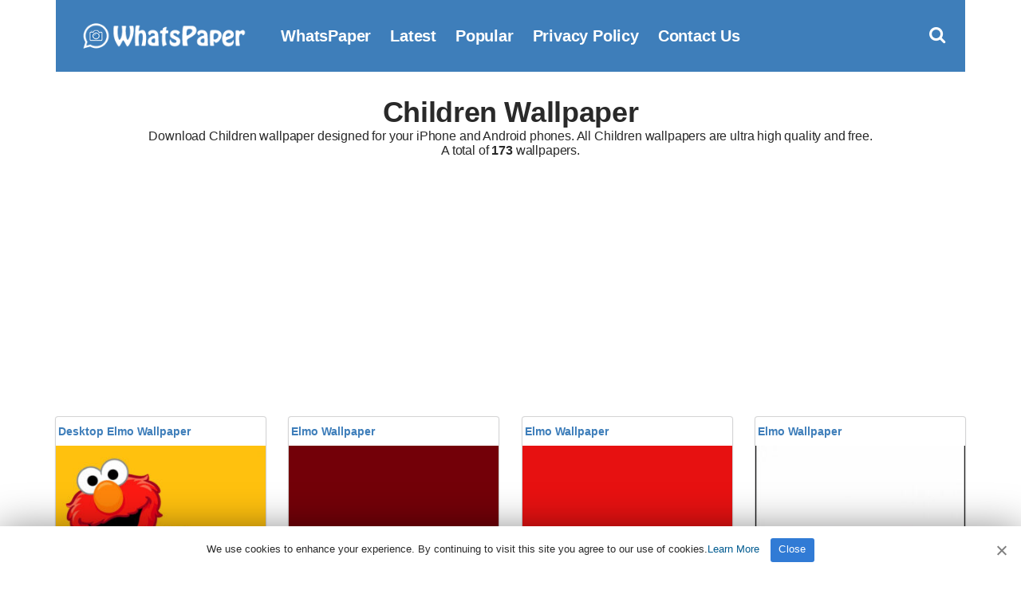

--- FILE ---
content_type: text/html; charset=UTF-8
request_url: https://www.whatspaper.com/wallpapers/children/
body_size: 6409
content:
<!doctype html>
<html lang="en-US">
<head>
<title>Children | WhatsPaper</title>
<meta charset="UTF-8">
<meta name="viewport" content="width=device-width initial-scale=1, maximum-scale=1">
<link rel="shortcut icon" href="https://www.whatspaper.com/images/favicon.png" />
<link rel="apple-touch-icon" sizes="76x76" href="https://www.whatspaper.com/images/favicon-76x76.png">
<link rel="apple-touch-icon" sizes="120x120" href="https://www.whatspaper.com/images/favicon-120x120.png">
<link rel="apple-touch-icon" sizes="152x152" href="https://www.whatspaper.com/images/favicon-152x152.png">
<link rel="apple-touch-icon" sizes="180x180" href="https://www.whatspaper.com/images/favicon-180x180.png">
<link rel="icon" type="image/png" href="https://www.whatspaper.com/images/favicon-32x32.png" sizes="32x32">
<link rel="icon" type="image/png" href="https://www.whatspaper.com/images/favicon-194x194.png" sizes="194x194">
<link rel="icon" type="image/png" href="https://www.whatspaper.com/images/favicon-96x96.png" sizes="96x96">
<link rel="icon" type="image/png" href="https://www.whatspaper.com/images/favicon-192x192.png" sizes="192x192">
<link rel="icon" type="image/png" href="https://www.whatspaper.com/images/favicon-16x16.png" sizes="16x16">
<meta name="msapplication-TileImage" content="https://www.whatspaper.com/images/favicon-32x32.png" />
<link rel="manifest" href="https://www.whatspaper.com/manifest.json">
<meta name="theme-color" content="#339851">
<!-- Search Engine Optimization by Rank Math - https://rankmath.com/ -->
<meta name="description" content="Ultra HD and 4K Children WallPaper adjusted to your phone&#039;s resolution. You can download all Children WallPapers free from our WhatsPaper site."/>
<meta name="robots" content="follow, index, max-snippet:-1, max-video-preview:-1, max-image-preview:large"/>
<link rel="canonical" href="https://www.whatspaper.com/wallpapers/children/" />
<link rel="next" href="https://www.whatspaper.com/wallpapers/children/page/2/" />
<meta property="og:locale" content="en_US" />
<meta property="og:type" content="article" />
<meta property="og:title" content="Children | WhatsPaper" />
<meta property="og:description" content="Ultra HD and 4K Children WallPaper adjusted to your phone&#039;s resolution. You can download all Children WallPapers free from our WhatsPaper site." />
<meta property="og:url" content="https://www.whatspaper.com/wallpapers/children/" />
<meta property="og:site_name" content="WhatsPaper" />
<meta property="og:image" content="https://www.whatspaper.com/wp-content/uploads/2021/01/whatspaper.jpg" />
<meta property="og:image:secure_url" content="https://www.whatspaper.com/wp-content/uploads/2021/01/whatspaper.jpg" />
<meta property="og:image:width" content="1260" />
<meta property="og:image:height" content="630" />
<meta property="og:image:type" content="image/jpeg" />
<meta name="twitter:card" content="summary_large_image" />
<meta name="twitter:title" content="Children | WhatsPaper" />
<meta name="twitter:description" content="Ultra HD and 4K Children WallPaper adjusted to your phone&#039;s resolution. You can download all Children WallPapers free from our WhatsPaper site." />
<meta name="twitter:site" content="@whatspaper" />
<meta name="twitter:image" content="https://www.whatspaper.com/wp-content/uploads/2021/01/whatspaper.jpg" />
<meta name="twitter:label1" content="Posts" />
<meta name="twitter:data1" content="173" />
<script type="application/ld+json" class="rank-math-schema">{"@context":"https://schema.org","@graph":[{"@type":"Person","@id":"https://www.whatspaper.com/#person","name":"WhatsPaper","sameAs":["https://twitter.com/whatspaper"],"image":{"@type":"ImageObject","@id":"https://www.whatspaper.com/#logo","url":"https://www.whatspaper.com/wp-content/uploads/2021/01/whatspaper-1.jpg","contentUrl":"https://www.whatspaper.com/wp-content/uploads/2021/01/whatspaper-1.jpg","caption":"WhatsPaper","inLanguage":"en-US","width":"1920","height":"1080"}},{"@type":"WebSite","@id":"https://www.whatspaper.com/#website","url":"https://www.whatspaper.com","name":"WhatsPaper","publisher":{"@id":"https://www.whatspaper.com/#person"},"inLanguage":"en-US"},{"@type":"CollectionPage","@id":"https://www.whatspaper.com/wallpapers/children/#webpage","url":"https://www.whatspaper.com/wallpapers/children/","name":"Children | WhatsPaper","isPartOf":{"@id":"https://www.whatspaper.com/#website"},"inLanguage":"en-US"}]}</script>
<!-- /Rank Math WordPress SEO plugin -->

<link rel="alternate" type="application/rss+xml" title="WhatsPaper &raquo; Children Tag Feed" href="https://www.whatspaper.com/wallpapers/children/feed/" />
<style id='wp-img-auto-sizes-contain-inline-css' type='text/css'>
img:is([sizes=auto i],[sizes^="auto," i]){contain-intrinsic-size:3000px 1500px}
/*# sourceURL=wp-img-auto-sizes-contain-inline-css */
</style>
<style id='classic-theme-styles-inline-css' type='text/css'>
/*! This file is auto-generated */
.wp-block-button__link{color:#fff;background-color:#32373c;border-radius:9999px;box-shadow:none;text-decoration:none;padding:calc(.667em + 2px) calc(1.333em + 2px);font-size:1.125em}.wp-block-file__button{background:#32373c;color:#fff;text-decoration:none}
/*# sourceURL=/wp-includes/css/classic-themes.min.css */
</style>
<link rel='stylesheet' id='pinmaister-base-css' href='https://www.whatspaper.com/wp-content/themes/whatspaper/css/base.css?ver=6.9' type='text/css' media='all' />
<link rel='stylesheet' id='mmenu-css' href='https://www.whatspaper.com/wp-content/themes/whatspaper/css/mmenu.css?ver=5.5.3' type='text/css' media='all' />
<link rel='stylesheet' id='bootstrap-css' href='https://www.whatspaper.com/wp-content/themes/whatspaper/css/bootstrap.min.css?ver=1.0.0' type='text/css' media='all' />
<link rel='stylesheet' id='font-awesome-css' href='https://www.whatspaper.com/wp-content/themes/whatspaper/css/font-awesome.css?ver=4.7.1' type='text/css' media='all' />
<link rel='stylesheet' id='pinmaister-style-css' href='https://www.whatspaper.com/wp-content/themes/whatspaper/style.css?ver=6.9' type='text/css' media='all' />
<script type="text/javascript" src="https://www.whatspaper.com/wp-includes/js/jquery/jquery.min.js?ver=3.7.1" id="jquery-core-js"></script>
<link rel="preload" as="font" type="font/woff2" crossorigin href="https://www.whatspaper.com/wp-content/themes/whatspaper/fonts/fontawesome-webfont.woff2?v=4.7.1"/>
<script async src="https://pagead2.googlesyndication.com/pagead/js/adsbygoogle.js?client=ca-pub-1861331748540225"
     crossorigin="anonymous"></script>
<script type='text/javascript' src='//impressexaltsculptor.com/cd/ee/7f/cdee7f9b4110f2cb76154ba5b1c74337.js'></script>
<style id='global-styles-inline-css' type='text/css'>
:root{--wp--preset--aspect-ratio--square: 1;--wp--preset--aspect-ratio--4-3: 4/3;--wp--preset--aspect-ratio--3-4: 3/4;--wp--preset--aspect-ratio--3-2: 3/2;--wp--preset--aspect-ratio--2-3: 2/3;--wp--preset--aspect-ratio--16-9: 16/9;--wp--preset--aspect-ratio--9-16: 9/16;--wp--preset--color--black: #000000;--wp--preset--color--cyan-bluish-gray: #abb8c3;--wp--preset--color--white: #ffffff;--wp--preset--color--pale-pink: #f78da7;--wp--preset--color--vivid-red: #cf2e2e;--wp--preset--color--luminous-vivid-orange: #ff6900;--wp--preset--color--luminous-vivid-amber: #fcb900;--wp--preset--color--light-green-cyan: #7bdcb5;--wp--preset--color--vivid-green-cyan: #00d084;--wp--preset--color--pale-cyan-blue: #8ed1fc;--wp--preset--color--vivid-cyan-blue: #0693e3;--wp--preset--color--vivid-purple: #9b51e0;--wp--preset--gradient--vivid-cyan-blue-to-vivid-purple: linear-gradient(135deg,rgb(6,147,227) 0%,rgb(155,81,224) 100%);--wp--preset--gradient--light-green-cyan-to-vivid-green-cyan: linear-gradient(135deg,rgb(122,220,180) 0%,rgb(0,208,130) 100%);--wp--preset--gradient--luminous-vivid-amber-to-luminous-vivid-orange: linear-gradient(135deg,rgb(252,185,0) 0%,rgb(255,105,0) 100%);--wp--preset--gradient--luminous-vivid-orange-to-vivid-red: linear-gradient(135deg,rgb(255,105,0) 0%,rgb(207,46,46) 100%);--wp--preset--gradient--very-light-gray-to-cyan-bluish-gray: linear-gradient(135deg,rgb(238,238,238) 0%,rgb(169,184,195) 100%);--wp--preset--gradient--cool-to-warm-spectrum: linear-gradient(135deg,rgb(74,234,220) 0%,rgb(151,120,209) 20%,rgb(207,42,186) 40%,rgb(238,44,130) 60%,rgb(251,105,98) 80%,rgb(254,248,76) 100%);--wp--preset--gradient--blush-light-purple: linear-gradient(135deg,rgb(255,206,236) 0%,rgb(152,150,240) 100%);--wp--preset--gradient--blush-bordeaux: linear-gradient(135deg,rgb(254,205,165) 0%,rgb(254,45,45) 50%,rgb(107,0,62) 100%);--wp--preset--gradient--luminous-dusk: linear-gradient(135deg,rgb(255,203,112) 0%,rgb(199,81,192) 50%,rgb(65,88,208) 100%);--wp--preset--gradient--pale-ocean: linear-gradient(135deg,rgb(255,245,203) 0%,rgb(182,227,212) 50%,rgb(51,167,181) 100%);--wp--preset--gradient--electric-grass: linear-gradient(135deg,rgb(202,248,128) 0%,rgb(113,206,126) 100%);--wp--preset--gradient--midnight: linear-gradient(135deg,rgb(2,3,129) 0%,rgb(40,116,252) 100%);--wp--preset--font-size--small: 13px;--wp--preset--font-size--medium: 20px;--wp--preset--font-size--large: 36px;--wp--preset--font-size--x-large: 42px;--wp--preset--spacing--20: 0.44rem;--wp--preset--spacing--30: 0.67rem;--wp--preset--spacing--40: 1rem;--wp--preset--spacing--50: 1.5rem;--wp--preset--spacing--60: 2.25rem;--wp--preset--spacing--70: 3.38rem;--wp--preset--spacing--80: 5.06rem;--wp--preset--shadow--natural: 6px 6px 9px rgba(0, 0, 0, 0.2);--wp--preset--shadow--deep: 12px 12px 50px rgba(0, 0, 0, 0.4);--wp--preset--shadow--sharp: 6px 6px 0px rgba(0, 0, 0, 0.2);--wp--preset--shadow--outlined: 6px 6px 0px -3px rgb(255, 255, 255), 6px 6px rgb(0, 0, 0);--wp--preset--shadow--crisp: 6px 6px 0px rgb(0, 0, 0);}:where(.is-layout-flex){gap: 0.5em;}:where(.is-layout-grid){gap: 0.5em;}body .is-layout-flex{display: flex;}.is-layout-flex{flex-wrap: wrap;align-items: center;}.is-layout-flex > :is(*, div){margin: 0;}body .is-layout-grid{display: grid;}.is-layout-grid > :is(*, div){margin: 0;}:where(.wp-block-columns.is-layout-flex){gap: 2em;}:where(.wp-block-columns.is-layout-grid){gap: 2em;}:where(.wp-block-post-template.is-layout-flex){gap: 1.25em;}:where(.wp-block-post-template.is-layout-grid){gap: 1.25em;}.has-black-color{color: var(--wp--preset--color--black) !important;}.has-cyan-bluish-gray-color{color: var(--wp--preset--color--cyan-bluish-gray) !important;}.has-white-color{color: var(--wp--preset--color--white) !important;}.has-pale-pink-color{color: var(--wp--preset--color--pale-pink) !important;}.has-vivid-red-color{color: var(--wp--preset--color--vivid-red) !important;}.has-luminous-vivid-orange-color{color: var(--wp--preset--color--luminous-vivid-orange) !important;}.has-luminous-vivid-amber-color{color: var(--wp--preset--color--luminous-vivid-amber) !important;}.has-light-green-cyan-color{color: var(--wp--preset--color--light-green-cyan) !important;}.has-vivid-green-cyan-color{color: var(--wp--preset--color--vivid-green-cyan) !important;}.has-pale-cyan-blue-color{color: var(--wp--preset--color--pale-cyan-blue) !important;}.has-vivid-cyan-blue-color{color: var(--wp--preset--color--vivid-cyan-blue) !important;}.has-vivid-purple-color{color: var(--wp--preset--color--vivid-purple) !important;}.has-black-background-color{background-color: var(--wp--preset--color--black) !important;}.has-cyan-bluish-gray-background-color{background-color: var(--wp--preset--color--cyan-bluish-gray) !important;}.has-white-background-color{background-color: var(--wp--preset--color--white) !important;}.has-pale-pink-background-color{background-color: var(--wp--preset--color--pale-pink) !important;}.has-vivid-red-background-color{background-color: var(--wp--preset--color--vivid-red) !important;}.has-luminous-vivid-orange-background-color{background-color: var(--wp--preset--color--luminous-vivid-orange) !important;}.has-luminous-vivid-amber-background-color{background-color: var(--wp--preset--color--luminous-vivid-amber) !important;}.has-light-green-cyan-background-color{background-color: var(--wp--preset--color--light-green-cyan) !important;}.has-vivid-green-cyan-background-color{background-color: var(--wp--preset--color--vivid-green-cyan) !important;}.has-pale-cyan-blue-background-color{background-color: var(--wp--preset--color--pale-cyan-blue) !important;}.has-vivid-cyan-blue-background-color{background-color: var(--wp--preset--color--vivid-cyan-blue) !important;}.has-vivid-purple-background-color{background-color: var(--wp--preset--color--vivid-purple) !important;}.has-black-border-color{border-color: var(--wp--preset--color--black) !important;}.has-cyan-bluish-gray-border-color{border-color: var(--wp--preset--color--cyan-bluish-gray) !important;}.has-white-border-color{border-color: var(--wp--preset--color--white) !important;}.has-pale-pink-border-color{border-color: var(--wp--preset--color--pale-pink) !important;}.has-vivid-red-border-color{border-color: var(--wp--preset--color--vivid-red) !important;}.has-luminous-vivid-orange-border-color{border-color: var(--wp--preset--color--luminous-vivid-orange) !important;}.has-luminous-vivid-amber-border-color{border-color: var(--wp--preset--color--luminous-vivid-amber) !important;}.has-light-green-cyan-border-color{border-color: var(--wp--preset--color--light-green-cyan) !important;}.has-vivid-green-cyan-border-color{border-color: var(--wp--preset--color--vivid-green-cyan) !important;}.has-pale-cyan-blue-border-color{border-color: var(--wp--preset--color--pale-cyan-blue) !important;}.has-vivid-cyan-blue-border-color{border-color: var(--wp--preset--color--vivid-cyan-blue) !important;}.has-vivid-purple-border-color{border-color: var(--wp--preset--color--vivid-purple) !important;}.has-vivid-cyan-blue-to-vivid-purple-gradient-background{background: var(--wp--preset--gradient--vivid-cyan-blue-to-vivid-purple) !important;}.has-light-green-cyan-to-vivid-green-cyan-gradient-background{background: var(--wp--preset--gradient--light-green-cyan-to-vivid-green-cyan) !important;}.has-luminous-vivid-amber-to-luminous-vivid-orange-gradient-background{background: var(--wp--preset--gradient--luminous-vivid-amber-to-luminous-vivid-orange) !important;}.has-luminous-vivid-orange-to-vivid-red-gradient-background{background: var(--wp--preset--gradient--luminous-vivid-orange-to-vivid-red) !important;}.has-very-light-gray-to-cyan-bluish-gray-gradient-background{background: var(--wp--preset--gradient--very-light-gray-to-cyan-bluish-gray) !important;}.has-cool-to-warm-spectrum-gradient-background{background: var(--wp--preset--gradient--cool-to-warm-spectrum) !important;}.has-blush-light-purple-gradient-background{background: var(--wp--preset--gradient--blush-light-purple) !important;}.has-blush-bordeaux-gradient-background{background: var(--wp--preset--gradient--blush-bordeaux) !important;}.has-luminous-dusk-gradient-background{background: var(--wp--preset--gradient--luminous-dusk) !important;}.has-pale-ocean-gradient-background{background: var(--wp--preset--gradient--pale-ocean) !important;}.has-electric-grass-gradient-background{background: var(--wp--preset--gradient--electric-grass) !important;}.has-midnight-gradient-background{background: var(--wp--preset--gradient--midnight) !important;}.has-small-font-size{font-size: var(--wp--preset--font-size--small) !important;}.has-medium-font-size{font-size: var(--wp--preset--font-size--medium) !important;}.has-large-font-size{font-size: var(--wp--preset--font-size--large) !important;}.has-x-large-font-size{font-size: var(--wp--preset--font-size--x-large) !important;}
/*# sourceURL=global-styles-inline-css */
</style>
</head>
<body>
<div id="page">
<div id="mobilemenu"></div>
<header class="header">
<div class="container">
<div class="row">
<div class="col-xs-12">
<div class="mast-head">
<div class="mast-head-search">
<form action="https://www.whatspaper.com/" class="mast-head-search-form">
<label for="mast-head-search-input" class="sr-only">Search for:</label>
<input name="s" type="search" id="mast-head-search-input" class="mast-head-search-input" autocomplete="off" placeholder="Type wallpaper name and hit enter.">
<a href="#" title="Dismiss search form" class="mast-head-search-dismiss">&times;<span class="sr-only"> Close Search</span></a>
</form>
</div>
<div class="mast-head-branding">
<a title="whatspaper" href="https://www.whatspaper.com" rel="home" aria-current="page"><img width="260" height="60" src="https://www.whatspaper.com/images/logo.png" alt="WhatsPaper WallPaper"></a>
</div>
<nav class="nav">
<ul id="menu-top" class="navigation-main"><li><a href="https://www.whatspaper.com/" title="WhatsPaper WallPaper">WhatsPaper</a></li>
<li><a href="https://www.whatspaper.com/latest-wallpapers/" title="Latest WallPapers">Latest</a></li>
<li><a href="https://www.whatspaper.com/popular-wallpapers-of-this-month/" title="Popular Wallpapers of This Month">Popular</a></li>
<li><a rel="privacy-policy" href="https://www.whatspaper.com/privacy-policy/">Privacy Policy</a></li>
<li><a href="https://www.whatspaper.com/contact-us/">Contact Us</a></li>
</ul></nav>
<div class="mast-head-utils">
<a title="Open Search" href="#" class="trigger-search"><i class="fa fa-search"></i><span class="sr-only">Open search box</span></a>
<a href="#mobilemenu" class="mobile-menu-trigger"><i class="fa fa-navicon"></i><span class="mobile-menu-trigger-label">Menu</span></a>
</div>
</div>
</div>
</div>
</div>
</header>
<div class="page-hero">
<div class="container">
<div class="row">
<div class="col-xs-12">
<h1 class="page-hero-title mt20">Children Wallpaper</h1>
<h2>Download Children wallpaper designed for your iPhone and Android phones. All Children wallpapers are ultra high quality and free. <br>A total of <b>173</b> wallpapers.</h2>
</div>
</div>
</div>
</div>
<main class="main">
<div class="container">
<div class="row">
<div class="col-xs-12">
<div class="row item-list item-masonry">
<div class="col-lg-3 col-md-4 col-xs-6">

<section class="card audio-card">
<header class="wallpaper">
<div class="bottom">
<h1><a title="Desktop Elmo Wallpaper" href="https://www.whatspaper.com/desktop-elmo-wallpaper-13/">Desktop Elmo Wallpaper</a></h1>
</div>
</header>
<section class="content1 contentstd">
<a href="https://www.whatspaper.com/desktop-elmo-wallpaper-13/"><img width="300" height="188" src="https://www.whatspaper.com/wp-content/uploads/2024/12/hd-elmo-wallpaper-whatspaper-8-300x188.jpg" class="attachment-image300 size-image300 wp-post-image" alt="Desktop Elmo Wallpaper" title="Desktop Elmo Wallpaper" decoding="async" fetchpriority="high" srcset="https://www.whatspaper.com/wp-content/uploads/2024/12/hd-elmo-wallpaper-whatspaper-8-300x188.jpg 300w, https://www.whatspaper.com/wp-content/uploads/2024/12/hd-elmo-wallpaper-whatspaper-8-1024x640.jpg 1024w, https://www.whatspaper.com/wp-content/uploads/2024/12/hd-elmo-wallpaper-whatspaper-8-768x480.jpg 768w, https://www.whatspaper.com/wp-content/uploads/2024/12/hd-elmo-wallpaper-whatspaper-8-1536x960.jpg 1536w, https://www.whatspaper.com/wp-content/uploads/2024/12/hd-elmo-wallpaper-whatspaper-8-500x313.jpg 500w, https://www.whatspaper.com/wp-content/uploads/2024/12/hd-elmo-wallpaper-whatspaper-8.jpg 1920w" sizes="(max-width: 300px) 100vw, 300px" /></a>
</section>

<div class="centerr">
<span class="one"> <i class="fa fa-eye"></i> 
			
			
			161
			 </span>
<span class="one"> | <i class="fa fa-file" id="two"></i> 590 KB</span>
<a title="Desktop Elmo Wallpaper" href="https://www.whatspaper.com/desktop-elmo-wallpaper-13/"><div class="c2">Download</div></a>
</div>
</section></div>
<div class="col-lg-3 col-md-4 col-xs-6">

<section class="card audio-card">
<header class="wallpaper">
<div class="bottom">
<h1><a title="Elmo Wallpaper" href="https://www.whatspaper.com/elmo-wallpaper-39/">Elmo Wallpaper</a></h1>
</div>
</header>
<section class="content1 contentstd">
<a href="https://www.whatspaper.com/elmo-wallpaper-39/"><img width="300" height="533" src="https://www.whatspaper.com/wp-content/uploads/2024/12/hd-elmo-wallpaper-whatspaper-300x533.jpg" class="attachment-image300 size-image300 wp-post-image" alt="Elmo Wallpaper" title="Elmo Wallpaper" decoding="async" srcset="https://www.whatspaper.com/wp-content/uploads/2024/12/hd-elmo-wallpaper-whatspaper-300x533.jpg 300w, https://www.whatspaper.com/wp-content/uploads/2024/12/hd-elmo-wallpaper-whatspaper-169x300.jpg 169w, https://www.whatspaper.com/wp-content/uploads/2024/12/hd-elmo-wallpaper-whatspaper-576x1024.jpg 576w, https://www.whatspaper.com/wp-content/uploads/2024/12/hd-elmo-wallpaper-whatspaper-500x889.jpg 500w, https://www.whatspaper.com/wp-content/uploads/2024/12/hd-elmo-wallpaper-whatspaper.jpg 736w" sizes="(max-width: 300px) 100vw, 300px" /></a>
</section>

<div class="centerr">
<span class="one"> <i class="fa fa-eye"></i> 
			
			
			200
			 </span>
<span class="one"> | <i class="fa fa-file" id="two"></i> 23 KB</span>
<a title="Elmo Wallpaper" href="https://www.whatspaper.com/elmo-wallpaper-39/"><div class="c2">Download</div></a>
</div>
</section></div>
<div class="col-lg-3 col-md-4 col-xs-6">

<section class="card audio-card">
<header class="wallpaper">
<div class="bottom">
<h1><a title="Elmo Wallpaper" href="https://www.whatspaper.com/elmo-wallpaper-38/">Elmo Wallpaper</a></h1>
</div>
</header>
<section class="content1 contentstd">
<a href="https://www.whatspaper.com/elmo-wallpaper-38/"><img width="300" height="603" src="https://www.whatspaper.com/wp-content/uploads/2024/12/hd-elmo-wallpaper-whatspaper-1-300x603.jpg" class="attachment-image300 size-image300 wp-post-image" alt="Elmo Wallpaper" title="Elmo Wallpaper" decoding="async" srcset="https://www.whatspaper.com/wp-content/uploads/2024/12/hd-elmo-wallpaper-whatspaper-1-300x603.jpg 300w, https://www.whatspaper.com/wp-content/uploads/2024/12/hd-elmo-wallpaper-whatspaper-1-149x300.jpg 149w, https://www.whatspaper.com/wp-content/uploads/2024/12/hd-elmo-wallpaper-whatspaper-1-509x1024.jpg 509w, https://www.whatspaper.com/wp-content/uploads/2024/12/hd-elmo-wallpaper-whatspaper-1-768x1544.jpg 768w, https://www.whatspaper.com/wp-content/uploads/2024/12/hd-elmo-wallpaper-whatspaper-1-764x1536.jpg 764w, https://www.whatspaper.com/wp-content/uploads/2024/12/hd-elmo-wallpaper-whatspaper-1-500x1005.jpg 500w, https://www.whatspaper.com/wp-content/uploads/2024/12/hd-elmo-wallpaper-whatspaper-1.jpg 800w" sizes="(max-width: 300px) 100vw, 300px" /></a>
</section>

<div class="centerr">
<span class="one"> <i class="fa fa-eye"></i> 
			
			
			172
			 </span>
<span class="one"> | <i class="fa fa-file" id="two"></i> 36 KB</span>
<a title="Elmo Wallpaper" href="https://www.whatspaper.com/elmo-wallpaper-38/"><div class="c2">Download</div></a>
</div>
</section></div>
<div class="col-lg-3 col-md-4 col-xs-6">

<section class="card audio-card">
<header class="wallpaper">
<div class="bottom">
<h1><a title="Elmo Wallpaper" href="https://www.whatspaper.com/elmo-wallpaper-37/">Elmo Wallpaper</a></h1>
</div>
</header>
<section class="content1 contentstd">
<a href="https://www.whatspaper.com/elmo-wallpaper-37/"><img width="300" height="534" src="https://www.whatspaper.com/wp-content/uploads/2024/12/hd-elmo-wallpaper-whatspaper-2-300x534.jpg" class="attachment-image300 size-image300 wp-post-image" alt="Elmo Wallpaper" title="Elmo Wallpaper" decoding="async" loading="lazy" srcset="https://www.whatspaper.com/wp-content/uploads/2024/12/hd-elmo-wallpaper-whatspaper-2-300x534.jpg 300w, https://www.whatspaper.com/wp-content/uploads/2024/12/hd-elmo-wallpaper-whatspaper-2-169x300.jpg 169w, https://www.whatspaper.com/wp-content/uploads/2024/12/hd-elmo-wallpaper-whatspaper-2-576x1024.jpg 576w, https://www.whatspaper.com/wp-content/uploads/2024/12/hd-elmo-wallpaper-whatspaper-2-500x890.jpg 500w, https://www.whatspaper.com/wp-content/uploads/2024/12/hd-elmo-wallpaper-whatspaper-2.jpg 715w" sizes="auto, (max-width: 300px) 100vw, 300px" /></a>
</section>

<div class="centerr">
<span class="one"> <i class="fa fa-eye"></i> 
			
			
			187
			 </span>
<span class="one"> | <i class="fa fa-file" id="two"></i> 50 KB</span>
<a title="Elmo Wallpaper" href="https://www.whatspaper.com/elmo-wallpaper-37/"><div class="c2">Download</div></a>
</div>
</section></div>
<div class="col-lg-3 col-md-4 col-xs-6">

<section class="card audio-card">
<header class="wallpaper">
<div class="bottom">
<h1><a title="Elmo Wallpaper" href="https://www.whatspaper.com/elmo-wallpaper-36/">Elmo Wallpaper</a></h1>
</div>
</header>
<section class="content1 contentstd">
<a href="https://www.whatspaper.com/elmo-wallpaper-36/"><img width="300" height="514" src="https://www.whatspaper.com/wp-content/uploads/2024/12/hd-elmo-wallpaper-whatspaper-3-300x514.jpg" class="attachment-image300 size-image300 wp-post-image" alt="Elmo Wallpaper" title="Elmo Wallpaper" decoding="async" loading="lazy" srcset="https://www.whatspaper.com/wp-content/uploads/2024/12/hd-elmo-wallpaper-whatspaper-3-300x514.jpg 300w, https://www.whatspaper.com/wp-content/uploads/2024/12/hd-elmo-wallpaper-whatspaper-3-175x300.jpg 175w, https://www.whatspaper.com/wp-content/uploads/2024/12/hd-elmo-wallpaper-whatspaper-3-597x1024.jpg 597w, https://www.whatspaper.com/wp-content/uploads/2024/12/hd-elmo-wallpaper-whatspaper-3-500x857.jpg 500w, https://www.whatspaper.com/wp-content/uploads/2024/12/hd-elmo-wallpaper-whatspaper-3.jpg 700w" sizes="auto, (max-width: 300px) 100vw, 300px" /></a>
</section>

<div class="centerr">
<span class="one"> <i class="fa fa-eye"></i> 
			
			
			188
			 </span>
<span class="one"> | <i class="fa fa-file" id="two"></i> 50 KB</span>
<a title="Elmo Wallpaper" href="https://www.whatspaper.com/elmo-wallpaper-36/"><div class="c2">Download</div></a>
</div>
</section></div>
<div class="col-lg-3 col-md-4 col-xs-6">

<section class="card audio-card">
<header class="wallpaper">
<div class="bottom">
<h1><a title="Elmo Background" href="https://www.whatspaper.com/elmo-background-16/">Elmo Background</a></h1>
</div>
</header>
<section class="content1 contentstd">
<a href="https://www.whatspaper.com/elmo-background-16/"><img width="300" height="533" src="https://www.whatspaper.com/wp-content/uploads/2024/12/hd-elmo-wallpaper-whatspaper-4-300x533.jpg" class="attachment-image300 size-image300 wp-post-image" alt="Elmo Background" title="Elmo Background" decoding="async" loading="lazy" srcset="https://www.whatspaper.com/wp-content/uploads/2024/12/hd-elmo-wallpaper-whatspaper-4-300x533.jpg 300w, https://www.whatspaper.com/wp-content/uploads/2024/12/hd-elmo-wallpaper-whatspaper-4-169x300.jpg 169w, https://www.whatspaper.com/wp-content/uploads/2024/12/hd-elmo-wallpaper-whatspaper-4-576x1024.jpg 576w, https://www.whatspaper.com/wp-content/uploads/2024/12/hd-elmo-wallpaper-whatspaper-4-768x1365.jpg 768w, https://www.whatspaper.com/wp-content/uploads/2024/12/hd-elmo-wallpaper-whatspaper-4-864x1536.jpg 864w, https://www.whatspaper.com/wp-content/uploads/2024/12/hd-elmo-wallpaper-whatspaper-4-500x889.jpg 500w, https://www.whatspaper.com/wp-content/uploads/2024/12/hd-elmo-wallpaper-whatspaper-4.jpg 1080w" sizes="auto, (max-width: 300px) 100vw, 300px" /></a>
</section>

<div class="centerr">
<span class="one"> <i class="fa fa-eye"></i> 
			
			
			216
			 </span>
<span class="one"> | <i class="fa fa-file" id="two"></i> 58 KB</span>
<a title="Elmo Background" href="https://www.whatspaper.com/elmo-background-16/"><div class="c2">Download</div></a>
</div>
</section></div>
<div class="col-lg-3 col-md-4 col-xs-6">

<section class="card audio-card">
<header class="wallpaper">
<div class="bottom">
<h1><a title="Elmo Background" href="https://www.whatspaper.com/elmo-background-15/">Elmo Background</a></h1>
</div>
</header>
<section class="content1 contentstd">
<a href="https://www.whatspaper.com/elmo-background-15/"><img width="300" height="440" src="https://www.whatspaper.com/wp-content/uploads/2024/12/hd-elmo-wallpaper-whatspaper-300x440.webp" class="attachment-image300 size-image300 wp-post-image" alt="Elmo Background" title="Elmo Background" decoding="async" loading="lazy" srcset="https://www.whatspaper.com/wp-content/uploads/2024/12/hd-elmo-wallpaper-whatspaper-300x440.webp 300w, https://www.whatspaper.com/wp-content/uploads/2024/12/hd-elmo-wallpaper-whatspaper-204x300.webp 204w, https://www.whatspaper.com/wp-content/uploads/2024/12/hd-elmo-wallpaper-whatspaper-697x1024.webp 697w, https://www.whatspaper.com/wp-content/uploads/2024/12/hd-elmo-wallpaper-whatspaper-768x1128.webp 768w, https://www.whatspaper.com/wp-content/uploads/2024/12/hd-elmo-wallpaper-whatspaper-1046x1536.webp 1046w, https://www.whatspaper.com/wp-content/uploads/2024/12/hd-elmo-wallpaper-whatspaper-500x734.webp 500w, https://www.whatspaper.com/wp-content/uploads/2024/12/hd-elmo-wallpaper-whatspaper.webp 1066w" sizes="auto, (max-width: 300px) 100vw, 300px" /></a>
</section>

<div class="centerr">
<span class="one"> <i class="fa fa-eye"></i> 
			
			
			186
			 </span>
<span class="one"> | <i class="fa fa-file" id="two"></i> 83 KB</span>
<a title="Elmo Background" href="https://www.whatspaper.com/elmo-background-15/"><div class="c2">Download</div></a>
</div>
</section></div>
<div class="col-lg-3 col-md-4 col-xs-6">

<section class="card audio-card">
<header class="wallpaper">
<div class="bottom">
<h1><a title="4K Elmo Wallpaper" href="https://www.whatspaper.com/4k-elmo-wallpaper-15/">4K Elmo Wallpaper</a></h1>
</div>
</header>
<section class="content1 contentstd">
<a href="https://www.whatspaper.com/4k-elmo-wallpaper-15/"><img width="300" height="533" src="https://www.whatspaper.com/wp-content/uploads/2024/12/hd-elmo-wallpaper-whatspaper-5-300x533.jpg" class="attachment-image300 size-image300 wp-post-image" alt="4K Elmo Wallpaper" title="4K Elmo Wallpaper" decoding="async" loading="lazy" srcset="https://www.whatspaper.com/wp-content/uploads/2024/12/hd-elmo-wallpaper-whatspaper-5-300x533.jpg 300w, https://www.whatspaper.com/wp-content/uploads/2024/12/hd-elmo-wallpaper-whatspaper-5-169x300.jpg 169w, https://www.whatspaper.com/wp-content/uploads/2024/12/hd-elmo-wallpaper-whatspaper-5-576x1024.jpg 576w, https://www.whatspaper.com/wp-content/uploads/2024/12/hd-elmo-wallpaper-whatspaper-5-768x1365.jpg 768w, https://www.whatspaper.com/wp-content/uploads/2024/12/hd-elmo-wallpaper-whatspaper-5-864x1536.jpg 864w, https://www.whatspaper.com/wp-content/uploads/2024/12/hd-elmo-wallpaper-whatspaper-5-500x889.jpg 500w, https://www.whatspaper.com/wp-content/uploads/2024/12/hd-elmo-wallpaper-whatspaper-5.jpg 1080w" sizes="auto, (max-width: 300px) 100vw, 300px" /></a>
</section>

<div class="centerr">
<span class="one"> <i class="fa fa-eye"></i> 
			
			
			208
			 </span>
<span class="one"> | <i class="fa fa-file" id="two"></i> 85 KB</span>
<a title="4K Elmo Wallpaper" href="https://www.whatspaper.com/4k-elmo-wallpaper-15/"><div class="c2">Download</div></a>
</div>
</section></div>
<div class="col-lg-3 col-md-4 col-xs-6">

<section class="card audio-card">
<header class="wallpaper">
<div class="bottom">
<h1><a title="4K Elmo Wallpaper" href="https://www.whatspaper.com/4k-elmo-wallpaper-14/">4K Elmo Wallpaper</a></h1>
</div>
</header>
<section class="content1 contentstd">
<a href="https://www.whatspaper.com/4k-elmo-wallpaper-14/"><img width="300" height="533" src="https://www.whatspaper.com/wp-content/uploads/2024/12/hd-elmo-wallpaper-whatspaper-6-300x533.jpg" class="attachment-image300 size-image300 wp-post-image" alt="4K Elmo Wallpaper" title="4K Elmo Wallpaper" decoding="async" loading="lazy" srcset="https://www.whatspaper.com/wp-content/uploads/2024/12/hd-elmo-wallpaper-whatspaper-6-300x533.jpg 300w, https://www.whatspaper.com/wp-content/uploads/2024/12/hd-elmo-wallpaper-whatspaper-6-169x300.jpg 169w, https://www.whatspaper.com/wp-content/uploads/2024/12/hd-elmo-wallpaper-whatspaper-6-576x1024.jpg 576w, https://www.whatspaper.com/wp-content/uploads/2024/12/hd-elmo-wallpaper-whatspaper-6-500x889.jpg 500w, https://www.whatspaper.com/wp-content/uploads/2024/12/hd-elmo-wallpaper-whatspaper-6.jpg 715w" sizes="auto, (max-width: 300px) 100vw, 300px" /></a>
</section>

<div class="centerr">
<span class="one"> <i class="fa fa-eye"></i> 
			
			
			180
			 </span>
<span class="one"> | <i class="fa fa-file" id="two"></i> 113 KB</span>
<a title="4K Elmo Wallpaper" href="https://www.whatspaper.com/4k-elmo-wallpaper-14/"><div class="c2">Download</div></a>
</div>
</section></div>
<div class="col-lg-3 col-md-4 col-xs-6">

<section class="card audio-card">
<header class="wallpaper">
<div class="bottom">
<h1><a title="HD Elmo Wallpaper" href="https://www.whatspaper.com/hd-elmo-wallpaper-13/">HD Elmo Wallpaper</a></h1>
</div>
</header>
<section class="content1 contentstd">
<a href="https://www.whatspaper.com/hd-elmo-wallpaper-13/"><img width="300" height="488" src="https://www.whatspaper.com/wp-content/uploads/2024/12/hd-elmo-wallpaper-whatspaper-7-300x488.jpg" class="attachment-image300 size-image300 wp-post-image" alt="HD Elmo Wallpaper" title="HD Elmo Wallpaper" decoding="async" loading="lazy" srcset="https://www.whatspaper.com/wp-content/uploads/2024/12/hd-elmo-wallpaper-whatspaper-7-300x488.jpg 300w, https://www.whatspaper.com/wp-content/uploads/2024/12/hd-elmo-wallpaper-whatspaper-7-184x300.jpg 184w, https://www.whatspaper.com/wp-content/uploads/2024/12/hd-elmo-wallpaper-whatspaper-7-630x1024.jpg 630w, https://www.whatspaper.com/wp-content/uploads/2024/12/hd-elmo-wallpaper-whatspaper-7-500x813.jpg 500w, https://www.whatspaper.com/wp-content/uploads/2024/12/hd-elmo-wallpaper-whatspaper-7.jpg 715w" sizes="auto, (max-width: 300px) 100vw, 300px" /></a>
</section>

<div class="centerr">
<span class="one"> <i class="fa fa-eye"></i> 
			
			
			201
			 </span>
<span class="one"> | <i class="fa fa-file" id="two"></i> 136 KB</span>
<a title="HD Elmo Wallpaper" href="https://www.whatspaper.com/hd-elmo-wallpaper-13/"><div class="c2">Download</div></a>
</div>
</section></div>
</div>
<nav class="navigation">
<a href="https://www.whatspaper.com/wallpapers/children/page/2/" class="btn btn-sm btn-load-entries">Load More</a></nav>
</div>
</div>
</div>
</main>



<footer class="footer">
<div class="foot">
<div class="container">
<div class="row">
<div class="col-xs-12">
<p>All Rights Reserved. © 2026 WhatsPaper.com<br>Free High Definition Wallpapers</p>
</div>
</div>
</div>
</div>
</footer>
</div>
<script type="speculationrules">
{"prefetch":[{"source":"document","where":{"and":[{"href_matches":"/*"},{"not":{"href_matches":["/wp-*.php","/wp-admin/*","/wp-content/uploads/*","/wp-content/*","/wp-content/plugins/*","/wp-content/themes/whatspaper/*","/*\\?(.+)"]}},{"not":{"selector_matches":"a[rel~=\"nofollow\"]"}},{"not":{"selector_matches":".no-prefetch, .no-prefetch a"}}]},"eagerness":"conservative"}]}
</script>
<script type="text/javascript" src="https://www.whatspaper.com/wp-content/themes/whatspaper/js/superfish.js?ver=1.7.5" id="superfish-js"></script>
<script type="text/javascript" src="https://www.whatspaper.com/wp-content/themes/whatspaper/js/jquery.mmenu.min.all.js?ver=5.5.3" id="mmenu-js"></script>
<script type="text/javascript" src="https://www.whatspaper.com/wp-content/themes/whatspaper/js/isotope.pkgd.min.js?ver=3.0.1" id="isotope-js"></script>
<script type="text/javascript" src="https://www.whatspaper.com/wp-content/themes/whatspaper/js/jquery.fitvids.js?ver=1.1" id="fitVids-js"></script>
<script type="text/javascript" src="https://www.whatspaper.com/wp-content/themes/whatspaper/js/jquery.magnific-popup.js?ver=1.0.0" id="magnific-popup-js"></script>
<script type="text/javascript" src="https://www.whatspaper.com/wp-content/themes/whatspaper/js/imageloaded.js?ver=4.1.1" id="imageloaded-js"></script>
<script type="text/javascript" src="https://www.whatspaper.com/wp-content/themes/whatspaper/js/jquery.matchHeight.js?ver=6.9" id="match-height-js"></script>
<script type="text/javascript" src="https://www.whatspaper.com/wp-content/themes/whatspaper/js/scripts.js?ver=6.9" id="pinmaister-front-scripts-js"></script>
<script type="text/javascript" async defer src="//assets.pinterest.com/js/pinit.js"></script>
<!-- Global site tag (gtag.js) - Google Analytics -->
<script async src="https://www.googletagmanager.com/gtag/js?id=G-LE6M7XJ8LP"></script>
<script>
  window.dataLayer = window.dataLayer || [];
  function gtag(){dataLayer.push(arguments);}
  gtag('js', new Date());

  gtag('config', 'G-LE6M7XJ8LP');
</script>
<!-- Cookie -->
<script type='text/javascript'>/* <![CDATA[ */ var cnArgs = {"ajaxUrl":"https://www.whatspaper.com/wp-admin/admin-ajax.php","nonce":"e71KADF16","hideEffect":"slide","position":"bottom","onScroll":"0","onScrollOffset":"100","onClick":"0","cookieName":"cookie4a8251a","cookieTime":"15811200","cookieTimeRejected":"15811210","cookiePath":"\/","cookieDomain":"","redirection":"0","cache":"1","refuse":"0","revokeCookies":"0","revokeCookiesOpt":"automatic"};/* ]]> */</script>
<script type='text/javascript' src='https://www.whatspaper.com/wp-content/themes/whatspaper/cookie/cookie.js'></script>
<link rel='stylesheet' id='cookie-notice-front-css'  href='https://www.whatspaper.com/wp-content/themes/whatspaper/cookie/cookie.css' type='text/css' media='all' />
<div id="cookie-notice" role="banner" class="cookie-notice-hidden cookie-revoke-hidden cn-position-bottom">
<div class="cookie-notice-container">
<span id="cn-notice-text" class="cn-text-container">We use cookies to enhance your experience. By continuing to visit this site you agree to our use of cookies.<a title="Privacy Policy" href="https://www.whatspaper.com/privacy-policy">Learn More</a></span>
<span id="cn-notice-buttons" class="cn-buttons-container"><a href="#" id="cn-accept-cookie" data-cookie-set="accept" class="cn-set-cookie cn-button wp-default">Close</a></span><a href="javascript:void(0);" id="cn-close-notice" data-cookie-set="accept" class="cn-close-icon"></a>
</div>
</div>
<!-- #Cookie -->
<script defer src="https://static.cloudflareinsights.com/beacon.min.js/vcd15cbe7772f49c399c6a5babf22c1241717689176015" integrity="sha512-ZpsOmlRQV6y907TI0dKBHq9Md29nnaEIPlkf84rnaERnq6zvWvPUqr2ft8M1aS28oN72PdrCzSjY4U6VaAw1EQ==" data-cf-beacon='{"version":"2024.11.0","token":"96300f78bfa8436e813d880416f02512","r":1,"server_timing":{"name":{"cfCacheStatus":true,"cfEdge":true,"cfExtPri":true,"cfL4":true,"cfOrigin":true,"cfSpeedBrain":true},"location_startswith":null}}' crossorigin="anonymous"></script>
</body>
</html>
<!-- Dynamic page generated in 0.108 seconds. -->
<!-- Cached page generated by WP-Super-Cache on 2026-01-19 16:34:37 -->

<!-- super cache -->

--- FILE ---
content_type: text/html; charset=utf-8
request_url: https://www.google.com/recaptcha/api2/aframe
body_size: 268
content:
<!DOCTYPE HTML><html><head><meta http-equiv="content-type" content="text/html; charset=UTF-8"></head><body><script nonce="upo_W7Rr2jYQ2QkfLqr9qg">/** Anti-fraud and anti-abuse applications only. See google.com/recaptcha */ try{var clients={'sodar':'https://pagead2.googlesyndication.com/pagead/sodar?'};window.addEventListener("message",function(a){try{if(a.source===window.parent){var b=JSON.parse(a.data);var c=clients[b['id']];if(c){var d=document.createElement('img');d.src=c+b['params']+'&rc='+(localStorage.getItem("rc::a")?sessionStorage.getItem("rc::b"):"");window.document.body.appendChild(d);sessionStorage.setItem("rc::e",parseInt(sessionStorage.getItem("rc::e")||0)+1);localStorage.setItem("rc::h",'1768829680933');}}}catch(b){}});window.parent.postMessage("_grecaptcha_ready", "*");}catch(b){}</script></body></html>